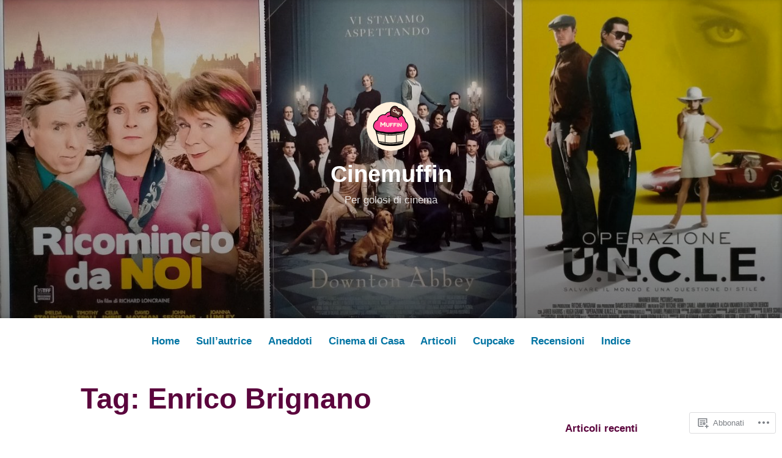

--- FILE ---
content_type: text/css;charset=utf-8
request_url: https://s0.wp.com/?custom-css=1&csblog=bMYyt&cscache=6&csrev=3
body_size: -101
content:
.posts-navigation .nav-links a,.main-navigation ul ul{background-color:#d2b7cd}